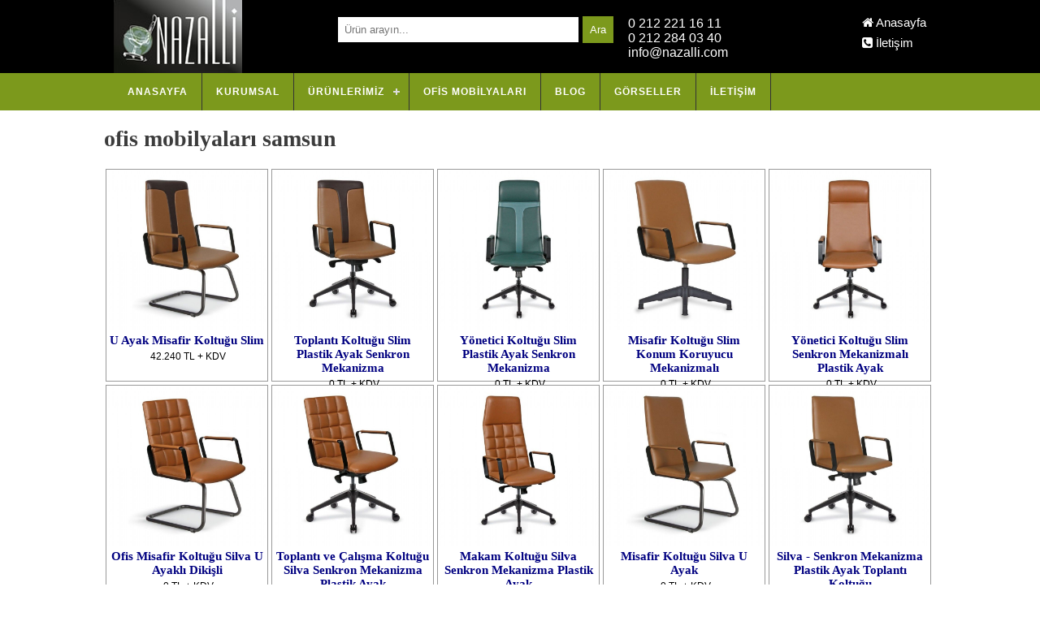

--- FILE ---
content_type: text/html
request_url: https://www.ofiskoltuklari.gen.tr/ara/ofis-mobilyalari-samsun.html
body_size: 65363
content:

<!DOCTYPE html PUBLIC "-//W3C//DTD XHTML 1.0 Transitional//EN" "http://www.w3.org/TR/xhtml1/DTD/xhtml1-transitional.dtd">
<html xmlns="http://www.w3.org/1999/xhtml">
<head>
<meta http-equiv="Content-Type" content="text/html; charset=iso-8859-9" />
<title>ofis mobilyaları samsun</title>
<meta name="keywords" content="ofis mobilyaları samsun, " />
<meta name="description" content="" />
<meta name="author" content="www.ofiskoltuklari.gen.tr" />
<meta name="resource-type" content="document" />
<meta name="rating" content="general" />
<meta name="distribution" content="global" />
<meta name="copyright" content="ofis koltukları" />
<meta name="googlebot" content="all, index, follow, archive" />
<meta name="robots" content="all, index, follow, archive" />
<meta http-equiv="content-language" content="tr" />
<meta http-equiv="cache-control" content="no-cache" />
<meta name='yandex-verification' content='42a2872bfaee2a46' />
<link rel="canonical" href="https://www.ofiskoltuklari.gen.tr/ara/ofis-mobilyalari-samsun.html" />
<link rel="shortcut icon" href="/favicon.ico" />


 <meta name="viewport" content="width=device-width, initial-scale=1.0, maximum-scale=1.0, user-scalable=no" />
 <script src="https://ajax.googleapis.com/ajax/libs/jquery/1.11.2/jquery.min.js"></script>
 <link rel="stylesheet" href="/mobile/font-awesome-4.3.0/css/font-awesome.min.css">


<!--Stil Dosyası Başlangıç-->
<link href="/css/style.css" rel="stylesheet" type="text/css" />
<!--Stil Dosyası Bitiş-->


</head>
<body>

<link rel="stylesheet" href="//netdna.bootstrapcdn.com/font-awesome/4.0.3/css/font-awesome.min.css" />

<style>
@import url(https://fonts.googleapis.com/css?family=PT+Sans+Narrow:400,500,600,700&subset=latin,cyrillic,latin-ext);
.ustmenulink { list-style:none; margin:0px; padding:0px}
.ustmenulink li {float:left}
.ustmenulink li a{font-family: 'PT Sans Narrow', sans-serif;color:#FFF; display:block; padding:9px ; padding-left:4px; padding-right:5px ; font-size:14px;}
.ustmenulink li a:hover{background:#000  }
.ustmenuzemin {background:#7C991C;}
.ustlogo {background:#000;}
.sayfaboyut {width:1000px; margin:auto}
.urunarayin {padding:8px; width:280px; border: solid 1px #000}
.gonderbtn {padding:8px;  border: solid 1px #7C991C; background:#7C991C; color:#FFF}
.ustsabitlinkler {line-height:25px}
.ustsabitlinkler a {color:#FFF; font-size:15px;}
.ustsabitlinkler a:hover {color:#7C991C;  }
</style>


<div class="ustlogo">
	<div class="sayfaboyut">

	<div style="float:left;width:275px">
	<a href="/" title="Ofis Koltukları"><img src="/duzenleme/logo.jpg" alt="Ofis Koltukları"></a>
	</div>

		<div style="float:left;width:358px; padding-top:20px">

<form action="/arama/" method="post">
<input type="text" name="aranan" placeholder="Ürün arayın..." value="" class="urunarayin">
<input type="submit" name="btn" value="Ara" class="gonderbtn">
</form>
	</div>





	<div style="float:left;  color:#FFF; padding-top:20px">
	0 212 221 16 11<br/>
	0 212 284 03 40<br/>
<a href="mailto:info@nazalli.com" style="color:#FFF">info@nazalli.com</a> <br/>
	</div>

	<div style="float:right;  color:#FFF; padding-top:15px">
	<div class="ustsabitlinkler">
	<a href="/"><i class="fa fa-home"></i> Anasayfa</a><br/>
	<a href="/iletisim/" class="ustsabitlinkler"><i class="fa fa-phone-square"></i> İletişim</a><br/>

	</div>
	</div>

	<div style="clear:both"></div>
	</div>
</div>




<div class="ustmenuzemin">
	<div class="sayfaboyut">
	<script>
	(function($) {

  $.fn.menumaker = function(options) {

      var cssmenu = $(this), settings = $.extend({
        title: "Menu",
        format: "dropdown",
        sticky: false
      }, options);

      return this.each(function() {
        cssmenu.prepend('<div id="menu-button">' + settings.title + '</div>');
        $(this).find("#menu-button").on('click', function(){
          $(this).toggleClass('menu-opened');
          var mainmenu = $(this).next('ul');
          if (mainmenu.hasClass('open')) {
            mainmenu.hide().removeClass('open');
          }
          else {
            mainmenu.show().addClass('open');
            if (settings.format === "dropdown") {
              mainmenu.find('ul').show();
            }
          }
        });

        cssmenu.find('li ul').parent().addClass('has-sub');

        multiTg = function() {
          cssmenu.find(".has-sub").prepend('<span class="submenu-button"></span>');
          cssmenu.find('.submenu-button').on('click', function() {
            $(this).toggleClass('submenu-opened');
            if ($(this).siblings('ul').hasClass('open')) {
              $(this).siblings('ul').removeClass('open').hide();
            }
            else {
              $(this).siblings('ul').addClass('open').show();
            }
          });
        };

        if (settings.format === 'multitoggle') multiTg();
        else cssmenu.addClass('dropdown');

        if (settings.sticky === true) cssmenu.css('position', 'fixed');

        resizeFix = function() {
          if ($( window ).width() > 768) {
            cssmenu.find('ul').show();
          }

          if ($(window).width() <= 768) {
            cssmenu.find('ul').hide().removeClass('open');
          }
        };
        resizeFix();
        return $(window).on('resize', resizeFix);

      });
  };
})(jQuery);

(function($){
$(document).ready(function(){

$("#cssmenu").menumaker({
   title: "Menu",
   format: "multitoggle"
});

});
})(jQuery);

</script>
	<style>
 #cssmenu {z-index:9999999}
#cssmenu,
#cssmenu ul,
#cssmenu ul li,
#cssmenu ul li a,
#cssmenu #menu-button {
  margin: 0;
  padding: 0;
  border: 0;
  list-style: none;
  line-height: 1;
  display: block;
  position: relative;
  -webkit-box-sizing: border-box;
  -moz-box-sizing: border-box;
  box-sizing: border-box;
}
#cssmenu:after,
#cssmenu > ul:after {
  content: ".";
  display: block;
  clear: both;
  visibility: hidden;
  line-height: 0;
  height: 0;
}
#cssmenu #menu-button {
  display: none;
}
#cssmenu {
  font-family: Montserrat, sans-serif;

}
#cssmenu > ul > li {
  float: left;
}
#cssmenu.align-center > ul {
  font-size: 0;
  text-align: center;
}
#cssmenu.align-center > ul > li {
  display: inline-block;
  float: none;
}
#cssmenu.align-center ul ul {
  text-align: left;
}
#cssmenu.align-right > ul > li {
  float: right;
}
#cssmenu > ul > li > a {
  padding: 17px;

  font-size: 12px;
  letter-spacing: 1px;
  text-decoration: none;
  color: #FFF;
  font-weight: 700;
  text-transform: uppercase;
  border-right: #333 solid 1px;
}
#cssmenu > ul > li:hover > a {
  color: #FFCC00;
}
#cssmenu > ul > li.has-sub > a {
  padding-right: 30px;
}
#cssmenu > ul > li.has-sub > a:after {
  position: absolute;
  top: 22px;
  right: 11px;
  width: 8px;
  height: 2px;
  display: block;
  background: #dddddd;
  content: '';
}
#cssmenu > ul > li.has-sub > a:before {
  position: absolute;
  top: 19px;
  right: 14px;
  display: block;
  width: 2px;
  height: 8px;
  background: #dddddd;
  content: '';
  -webkit-transition: all .25s ease;
  -moz-transition: all .25s ease;
  -ms-transition: all .25s ease;
  -o-transition: all .25s ease;
  transition: all .25s ease;
}
#cssmenu > ul > li.has-sub:hover > a:before {
  top: 23px;
  height: 0;
}
#cssmenu ul ul {
  position: absolute;
  left: -9999px;
}
#cssmenu.align-right ul ul {
  text-align: right;
}
#cssmenu ul ul li {
  height: 0;
  -webkit-transition: all .25s ease;
  -moz-transition: all .25s ease;
  -ms-transition: all .25s ease;
  -o-transition: all .25s ease;
  transition: all .25s ease;
}
#cssmenu li:hover > ul {
  left: auto;
}
#cssmenu.align-right li:hover > ul {
  left: auto;
  right: 0;
}
#cssmenu li:hover > ul > li {
  height: 35px;
}
#cssmenu ul ul ul {
  margin-left: 100%;
  top: 0;
}
#cssmenu.align-right ul ul ul {
  margin-left: 0;
  margin-right: 100%;
}
#cssmenu ul ul li a {
  border-bottom: 1px solid rgba(150, 150, 150, 0.15);
  padding: 11px 15px;
  width: 170px;
  font-size: 12px;
  text-decoration: none;
  color: #dddddd;
  font-weight: 400;
  background: #333333;
}
#cssmenu ul ul li:last-child > a,
#cssmenu ul ul li.last-item > a {
  border-bottom: 0;
}
#cssmenu ul ul li:hover > a,
#cssmenu ul ul li a:hover {
  color: #ffffff;
}
#cssmenu ul ul li.has-sub > a:after {
  position: absolute;
  top: 16px;
  right: 11px;
  width: 8px;
  height: 2px;
  display: block;
  background: #dddddd;
  content: '';
}
#cssmenu.align-right ul ul li.has-sub > a:after {
  right: auto;
  left: 11px;
}
#cssmenu ul ul li.has-sub > a:before {
  position: absolute;
  top: 13px;
  right: 14px;
  display: block;
  width: 2px;
  height: 8px;
  background: #dddddd;
  content: '';
  -webkit-transition: all .25s ease;
  -moz-transition: all .25s ease;
  -ms-transition: all .25s ease;
  -o-transition: all .25s ease;
  transition: all .25s ease;
}
#cssmenu.align-right ul ul li.has-sub > a:before {
  right: auto;
  left: 14px;
}
#cssmenu ul ul > li.has-sub:hover > a:before {
  top: 17px;
  height: 0;
}
@media all and (max-width: 768px), only screen and (-webkit-min-device-pixel-ratio: 2) and (max-width: 1024px), only screen and (min--moz-device-pixel-ratio: 2) and (max-width: 1024px), only screen and (-o-min-device-pixel-ratio: 2/1) and (max-width: 1024px), only screen and (min-device-pixel-ratio: 2) and (max-width: 1024px), only screen and (min-resolution: 192dpi) and (max-width: 1024px), only screen and (min-resolution: 2dppx) and (max-width: 1024px) {
  #cssmenu {
    width: 100%;
  }
  #cssmenu ul {
    width: 100%;
    display: none;
  }
  #cssmenu.align-center > ul {
    text-align: left;
  }
  #cssmenu ul li {
    width: 100%;
    border-top: 1px solid rgba(120, 120, 120, 0.2);
  }
  #cssmenu ul ul li,
  #cssmenu li:hover > ul > li {
    height: auto;
  }
  #cssmenu ul li a,
  #cssmenu ul ul li a {
    width: 100%;
    border-bottom: 0;
  }
  #cssmenu > ul > li {
    float: none;
  }
  #cssmenu ul ul li a {
    padding-left: 25px;
  }
  #cssmenu ul ul ul li a {
    padding-left: 35px;
  }
  #cssmenu ul ul li a {
    color: #dddddd;
    background: none;
  }
  #cssmenu ul ul li:hover > a,
  #cssmenu ul ul li.active > a {
    color: #ffffff;
  }
  #cssmenu ul ul,
  #cssmenu ul ul ul,
  #cssmenu.align-right ul ul {
    position: relative;
    left: 0;
    width: 100%;
    margin: 0;
    text-align: left;
  }
  #cssmenu > ul > li.has-sub > a:after,
  #cssmenu > ul > li.has-sub > a:before,
  #cssmenu ul ul > li.has-sub > a:after,
  #cssmenu ul ul > li.has-sub > a:before {
    display: none;
  }
  #cssmenu #menu-button {
    display: block;
    padding: 17px;
    color: #dddddd;
    cursor: pointer;
    font-size: 12px;
    text-transform: uppercase;
    font-weight: 700;
  }
  #cssmenu #menu-button:after {
    position: absolute;
    top: 22px;
    right: 17px;
    display: block;
    height: 4px;
    width: 20px;
    border-top: 2px solid #dddddd;
    border-bottom: 2px solid #dddddd;
    content: '';
  }
  #cssmenu #menu-button:before {
    position: absolute;
    top: 16px;
    right: 17px;
    display: block;
    height: 2px;
    width: 20px;
    background: #dddddd;
    content: '';
  }
  #cssmenu #menu-button.menu-opened:after {
    top: 23px;
    border: 0;
    height: 2px;
    width: 15px;
    background: #ffffff;
    -webkit-transform: rotate(45deg);
    -moz-transform: rotate(45deg);
    -ms-transform: rotate(45deg);
    -o-transform: rotate(45deg);
    transform: rotate(45deg);
  }
  #cssmenu #menu-button.menu-opened:before {
    top: 23px;
    background: #ffffff;
    width: 15px;
    -webkit-transform: rotate(-45deg);
    -moz-transform: rotate(-45deg);
    -ms-transform: rotate(-45deg);
    -o-transform: rotate(-45deg);
    transform: rotate(-45deg);
  }
  #cssmenu .submenu-button {
    position: absolute;
    z-index: 99;
    right: 0;
    top: 0;
    display: block;
    border-left: 1px solid rgba(120, 120, 120, 0.2);
    height: 46px;
    width: 46px;
    cursor: pointer;
  }
  #cssmenu .submenu-button.submenu-opened {
    background: #262626;
  }
  #cssmenu ul ul .submenu-button {
    height: 34px;
    width: 34px;
  }
  #cssmenu .submenu-button:after {
    position: absolute;
    top: 22px;
    right: 19px;
    width: 8px;
    height: 2px;
    display: block;

    content: '';
  }
  #cssmenu ul ul .submenu-button:after {
    top: 15px;
    right: 13px;
  }
  #cssmenu .submenu-button.submenu-opened:after {
    background: #ffffff;
  }
  #cssmenu .submenu-button:before {
    position: absolute;
    top: 19px;
    right: 22px;
    display: block;
    width: 2px;
    height: 8px;
    background: #dddddd;
    content: '';
  }
  #cssmenu ul ul .submenu-button:before {
    top: 12px;
    right: 16px;
  }
  #cssmenu .submenu-button.submenu-opened:before {
    display: none;
  }
}

</style>


	<div id='cssmenu'>
<ul>
   <li class="active"><a href="/">Anasayfa</a></li>
    <li><a href="/kurumsal/">Kurumsal</a></li>


   <li><a href="#">Ürünlerimiz</a>
      <ul>




         <li><a href="/fileli-koltuk/" title="Fileli Koltuk">Fileli Koltuk</a></li>


         <li><a href="/toplanti-koltuklari/" title="Toplantı Koltukları">Toplantı Koltukları</a></li>


         <li><a href="/bekleme-koltuklari/" title="Bekleme Koltukları">Bekleme Koltukları</a></li>


         <li><a href="/ofis-kanepeleri/" title="Ofis Kanepeleri">Ofis Kanepeleri</a></li>


         <li><a href="/yonetici-koltuklari/" title="Yönetici Koltukları">Yönetici Koltukları</a></li>


         <li><a href="/calisma-koltuklari/" title="Çalışma Koltukları">Çalışma Koltukları</a></li>


         <li><a href="/misafir-koltuklari/" title="Misafir Koltukları">Misafir Koltukları</a></li>


         <li><a href="/konferans-koltuklari/" title="Konferans Koltukları">Konferans Koltukları</a></li>


         <li><a href="/metal-sandalyeler/" title="Metal Sandalyeler">Metal Sandalyeler</a></li>


         <li><a href="/ahsap-sandalyeler/" title="Ahşap Sandalyeler">Ahşap Sandalyeler</a></li>


         <li><a href="/poliuretan-sandalyeler/" title="Poliüretan Sandalyeler">Poliüretan Sandalyeler</a></li>


         <li><a href="/bar-tabureleri/" title="Bar Tabureleri">Bar Tabureleri</a></li>


         <li><a href="/sehpalar/" title="Sehpalar">Sehpalar</a></li>


         <li><a href="/sezlonglar/" title="Şezlonglar">Şezlonglar</a></li>


         <li><a href="/oyuncu-koltuklari/" title="Oyuncu Koltukları">Oyuncu Koltukları</a></li>



      </ul>
   </li>
	     <li><a href="/ofismobilyasi.html">OFİS MOBİLYALARI</a></li>
    <li><a href="/bloglar.html">Blog</a></li>
    <li><a href="/tumurunler.html">Görseller</a></li>

   <li><a href="/iletisim/">İletişim</a></li>
</ul>
</div>





















	<div style="clear:both"></div>
	</div>
</div>

<div class="genel">
 
  <div class="orta">
  	 <div class="index-icerik">
      
	  
	  <h1 class="baslik-h1" title="ofis mobilyaları samsun">ofis mobilyaları samsun</h1>
	  
	  
	  <div></div>
	  
	  
	 
	 
	 
	    
   <style>
   .btndevami{   float:left; width:195px; margin:2px; border:solid 1px #999; height:260px; background:#333; color:#FFF;text-align:center;display:block   }
   .btndevami:hover{ background:#7C991C}
   
   .urunlisteurl span{font-size:15px; color:navy;text-decoration:none;; font-weight:bold; display:block; padding:4px; text-align:center}
   .listelebtn {background:#333; text-align:center; display:block; padding:8px; border:#333 solid 1px; margin-top:4px; margin-bottom:4px; color:#FFF; font-weight:bold}
   .listelebtn:hover {background:#FFF; text-align:center; display:block; padding:8px; border:#333 solid 1px; margin-top:4px; margin-bottom:4px; color:#333; font-weight:bold}
   </style>
   
   
 

		 

<div style="float:left; width:198px; margin:2px; border:solid 1px #999; height:260px">

<a href="/misafir-koltuklari/bekleme-koltugu-slm13/" title="">
<img  itemprop="image" src="/images/urunler/misafir/slm13.jpg" alt=""  title="" width="198" height="198"  />
</a>

<a href="/misafir-koltuklari/bekleme-koltugu-slm13/" class="urunlisteurl" title=""  itemprop="url"   >
<span itemprop="name" style="">U Ayak Misafir Koltuğu Slim</span></a>


<div align="center" style="font-size:12px">
&nbsp;42.240 TL + KDV 
</div>



</div> 		 
		 
		 
		 
		 


		 

<div style="float:left; width:198px; margin:2px; border:solid 1px #999; height:260px">

<a href="/toplanti-koltugu/slm11/" title="">
<img  itemprop="image" src="/images/urunler/slim/slm11.jpg" alt=""  title="" width="198" height="198"  />
</a>

<a href="/toplanti-koltugu/slm11/" class="urunlisteurl" title=""  itemprop="url"   >
<span itemprop="name" style="">Toplantı Koltuğu Slim Plastik Ayak Senkron Mekanizma</span></a>


<div align="center" style="font-size:12px">
&nbsp;0 TL + KDV 
</div>



</div> 		 
		 
		 
		 
		 


		 

<div style="float:left; width:198px; margin:2px; border:solid 1px #999; height:260px">

<a href="/yonetici-koltuklari/slm10/" title="">
<img  itemprop="image" src="/images/urunler/slim/slm10.jpg" alt=""  title="" width="198" height="198"  />
</a>

<a href="/yonetici-koltuklari/slm10/" class="urunlisteurl" title=""  itemprop="url"   >
<span itemprop="name" style="">Yönetici Koltuğu Slim Plastik Ayak Senkron Mekanizma</span></a>


<div align="center" style="font-size:12px">
&nbsp;0 TL + KDV 
</div>



</div> 		 
		 
		 
		 
		 


		 

<div style="float:left; width:198px; margin:2px; border:solid 1px #999; height:260px">

<a href="/misafir-koltuklari/bekleme-koltugu-slm03/" title="">
<img  itemprop="image" src="/images/urunler/misafir/slm03.jpg" alt=""  title="" width="198" height="198"  />
</a>

<a href="/misafir-koltuklari/bekleme-koltugu-slm03/" class="urunlisteurl" title=""  itemprop="url"   >
<span itemprop="name" style="">Misafir Koltuğu Slim Konum Koruyucu Mekanizmalı</span></a>


<div align="center" style="font-size:12px">
&nbsp;0 TL + KDV 
</div>



</div> 		 
		 
		 
		 
		 


		 

<div style="float:left; width:198px; margin:2px; border:solid 1px #999; height:260px">

<a href="/yonetici-koltuklari/slm01/" title="">
<img  itemprop="image" src="/images/urunler/slim/slm01.jpg" alt=""  title="" width="198" height="198"  />
</a>

<a href="/yonetici-koltuklari/slm01/" class="urunlisteurl" title=""  itemprop="url"   >
<span itemprop="name" style="">Yönetici Koltuğu Slim Senkron Mekanizmalı Plastik Ayak</span></a>


<div align="center" style="font-size:12px">
&nbsp;0 TL + KDV 
</div>



</div> 		 
		 
		 
		 
		 


		 

<div style="float:left; width:198px; margin:2px; border:solid 1px #999; height:260px">

<a href="/misafir-koltuklari/bekleme-koltugu-slv13/" title="">
<img  itemprop="image" src="/images/urunler/misafir/slv13.jpg" alt=""  title="" width="198" height="198"  />
</a>

<a href="/misafir-koltuklari/bekleme-koltugu-slv13/" class="urunlisteurl" title=""  itemprop="url"   >
<span itemprop="name" style="">Ofis Misafir Koltuğu Silva U Ayaklı Dikişli</span></a>


<div align="center" style="font-size:12px">
&nbsp;0 TL + KDV 
</div>



</div> 		 
		 
		 
		 
		 


		 

<div style="float:left; width:198px; margin:2px; border:solid 1px #999; height:260px">

<a href="/toplanti-koltugu/slv11/" title="">
<img  itemprop="image" src="/images/urunler/silva/slv11.jpg" alt=""  title="" width="198" height="198"  />
</a>

<a href="/toplanti-koltugu/slv11/" class="urunlisteurl" title=""  itemprop="url"   >
<span itemprop="name" style="">Toplantı ve Çalışma Koltuğu Silva Senkron Mekanizma Plastik Ayak</span></a>


<div align="center" style="font-size:12px">
&nbsp;0 TL + KDV 
</div>



</div> 		 
		 
		 
		 
		 


		 

<div style="float:left; width:198px; margin:2px; border:solid 1px #999; height:260px">

<a href="/yonetici-koltuklari/slv10/" title="">
<img  itemprop="image" src="/images/urunler/silva/slv10.jpg" alt=""  title="" width="198" height="198"  />
</a>

<a href="/yonetici-koltuklari/slv10/" class="urunlisteurl" title=""  itemprop="url"   >
<span itemprop="name" style="">Makam Koltuğu Silva Senkron Mekanizma Plastik Ayak</span></a>


<div align="center" style="font-size:12px">
&nbsp;0 TL + KDV 
</div>



</div> 		 
		 
		 
		 
		 


		 

<div style="float:left; width:198px; margin:2px; border:solid 1px #999; height:260px">

<a href="/misafir-koltuklari/bekleme-koltugu-slv04/" title="">
<img  itemprop="image" src="/images/urunler/misafir/slv04.jpg" alt=""  title="" width="198" height="198"  />
</a>

<a href="/misafir-koltuklari/bekleme-koltugu-slv04/" class="urunlisteurl" title=""  itemprop="url"   >
<span itemprop="name" style="">Misafir Koltuğu Silva U Ayak</span></a>


<div align="center" style="font-size:12px">
&nbsp;0 TL + KDV 
</div>



</div> 		 
		 
		 
		 
		 


		 

<div style="float:left; width:198px; margin:2px; border:solid 1px #999; height:260px">

<a href="/toplanti-koltugu/slv02/" title="">
<img  itemprop="image" src="/images/urunler/silva/slv02.jpg" alt=""  title="" width="198" height="198"  />
</a>

<a href="/toplanti-koltugu/slv02/" class="urunlisteurl" title=""  itemprop="url"   >
<span itemprop="name" style="">Silva - Senkron Mekanizma Plastik Ayak Toplantı Koltuğu</span></a>


<div align="center" style="font-size:12px">
&nbsp;0 TL + KDV 
</div>



</div> 		 
		 
		 
		 
		 


		 

<div style="float:left; width:198px; margin:2px; border:solid 1px #999; height:260px">

<a href="/yonetici-koltuklari/slv01/" title="">
<img  itemprop="image" src="/images/urunler/silva/slv01.jpg" alt=""  title="" width="198" height="198"  />
</a>

<a href="/yonetici-koltuklari/slv01/" class="urunlisteurl" title=""  itemprop="url"   >
<span itemprop="name" style="">Silva - Senkron Mekanizma Plastik Ayak Yönetici Koltuğu</span></a>


<div align="center" style="font-size:12px">
&nbsp;0 TL + KDV 
</div>



</div> 		 
		 
		 
		 
		 


		 

<div style="float:left; width:198px; margin:2px; border:solid 1px #999; height:260px">

<a href="/fileli-koltuk/mrv31/" title="">
<img  itemprop="image" src="/images/urunler/fileli/mrv31.jpg" alt=""  title="" width="198" height="198"  />
</a>

<a href="/fileli-koltuk/mrv31/" class="urunlisteurl" title=""  itemprop="url"   >
<span itemprop="name" style="">Marvin - Cappuccino Alüminyum Ayak Fileli Toplantı Koltuğu</span></a>


<div align="center" style="font-size:12px">
&nbsp;0 TL + KDV 
</div>



</div> 		 
		 
		 
		 
		 


		 

<div style="float:left; width:198px; margin:2px; border:solid 1px #999; height:260px">

<a href="/fileli-koltuk/mrv21/" title="">
<img  itemprop="image" src="/images/urunler/fileli/mrv21.jpg" alt=""  title="" width="198" height="198"  />
</a>

<a href="/fileli-koltuk/mrv21/" class="urunlisteurl" title=""  itemprop="url"   >
<span itemprop="name" style="">Marvin - Cappuccino Renk Fileli Toplantı Koltuğu</span></a>


<div align="center" style="font-size:12px">
&nbsp;0 TL + KDV 
</div>



</div> 		 
		 
		 
		 
		 


		 

<div style="float:left; width:198px; margin:2px; border:solid 1px #999; height:260px">

<a href="/fileli-koltuk/mrv30/" title="">
<img  itemprop="image" src="/images/urunler/fileli/mrv30.jpg" alt=""  title="" width="198" height="198"  />
</a>

<a href="/fileli-koltuk/mrv30/" class="urunlisteurl" title=""  itemprop="url"   >
<span itemprop="name" style="">Marvin - Alüminyum Ayak Ayarlı Kol Fileli Yönetici Koltuğu </span></a>


<div align="center" style="font-size:12px">
&nbsp;0 TL + KDV 
</div>



</div> 		 
		 
		 
		 
		 


		 

<div style="float:left; width:198px; margin:2px; border:solid 1px #999; height:260px">

<a href="/fileli-koltuk/mrv20/" title="">
<img  itemprop="image" src="/images/urunler/fileli/mrv20.jpg" alt=""  title="" width="198" height="198"  />
</a>

<a href="/fileli-koltuk/mrv20/" class="urunlisteurl" title=""  itemprop="url"   >
<span itemprop="name" style="">Marvin - Multitilt Mekanizmalı Ayarlı Kol Fileli Yönetici Koltuğu</span></a>


<div align="center" style="font-size:12px">
&nbsp;0 TL + KDV 
</div>



</div> 		 
		 
		 
		 
		 


		 

<div style="float:left; width:198px; margin:2px; border:solid 1px #999; height:260px">

<a href="/fileli-koltuk/mrv11/" title="">
<img  itemprop="image" src="/images/urunler/fileli/mrv11.jpg" alt=""  title="" width="198" height="198"  />
</a>

<a href="/fileli-koltuk/mrv11/" class="urunlisteurl" title=""  itemprop="url"   >
<span itemprop="name" style="">Marvin - Multitilt Mekanizmalı Fileli Toplantı Koltuğu</span></a>


<div align="center" style="font-size:12px">
&nbsp;0 TL + KDV 
</div>



</div> 		 
		 
		 
		 
		 


		 

<div style="float:left; width:198px; margin:2px; border:solid 1px #999; height:260px">

<a href="/fileli-koltuk/mrv10/" title="">
<img  itemprop="image" src="/images/urunler/fileli/mrv10.jpg" alt=""  title="" width="198" height="198"  />
</a>

<a href="/fileli-koltuk/mrv10/" class="urunlisteurl" title=""  itemprop="url"   >
<span itemprop="name" style="">Marvin - Multitilt Mekanizmalı Fileli Yönetici Koltuğu</span></a>


<div align="center" style="font-size:12px">
&nbsp;0 TL + KDV 
</div>



</div> 		 
		 
		 
		 
		 


		 

<div style="float:left; width:198px; margin:2px; border:solid 1px #999; height:260px">

<a href="/misafir-koltuklari/bekleme-koltugu-mbl63/" title="">
<img  itemprop="image" src="/images/urunler/misafir/mbl63.jpg" alt=""  title="" width="198" height="198"  />
</a>

<a href="/misafir-koltuklari/bekleme-koltugu-mbl63/" class="urunlisteurl" title=""  itemprop="url"   >
<span itemprop="name" style="">Misafir Koltuğu Mabel Gri Plastik Gövde U Ayak Sabit Kol</span></a>


<div align="center" style="font-size:12px">
&nbsp;0 TL + KDV 
</div>



</div> 		 
		 
		 
		 
		 


		 

<div style="float:left; width:198px; margin:2px; border:solid 1px #999; height:260px">

<a href="/fileli-koltuk/mbl61/" title="">
<img  itemprop="image" src="/images/urunler/fileli/mabel61.jpg" alt=""  title="" width="198" height="198"  />
</a>

<a href="/fileli-koltuk/mbl61/" class="urunlisteurl" title=""  itemprop="url"   >
<span itemprop="name" style="">Toplantı Koltuğu Mabel Gri Plastik Ayak Sabit Kol</span></a>


<div align="center" style="font-size:12px">
&nbsp;0 TL + KDV 
</div>



</div> 		 
		 
		 
		 
		 


		 

<div style="float:left; width:198px; margin:2px; border:solid 1px #999; height:260px">

<a href="/fileli-koltuk/mbl60/" title="">
<img  itemprop="image" src="/images/urunler/fileli/mabel60.jpg" alt=""  title="" width="198" height="198"  />
</a>

<a href="/fileli-koltuk/mbl60/" class="urunlisteurl" title=""  itemprop="url"   >
<span itemprop="name" style="">Yönetici Koltuğu Mabel Gri Plastik Ayak Sabit Kol</span></a>


<div align="center" style="font-size:12px">
&nbsp;0 TL + KDV 
</div>



</div> 		 
		 
		 
		 
		 


		 

<div style="float:left; width:198px; margin:2px; border:solid 1px #999; height:260px">

<a href="/fileli-koltuk/mbl41/" title="">
<img  itemprop="image" src="/images/urunler/fileli/mabel41.jpg" alt=""  title="" width="198" height="198"  />
</a>

<a href="/fileli-koltuk/mbl41/" class="urunlisteurl" title=""  itemprop="url"   >
<span itemprop="name" style="">Toplantı Koltuğu Mabel Gri Plastik Ayak Ayarlı Kol</span></a>


<div align="center" style="font-size:12px">
&nbsp;0 TL + KDV 
</div>



</div> 		 
		 
		 
		 
		 


		 

<div style="float:left; width:198px; margin:2px; border:solid 1px #999; height:260px">

<a href="/fileli-koltuk/mbl40/" title="">
<img  itemprop="image" src="/images/urunler/fileli/mabel40.jpg" alt=""  title="" width="198" height="198"  />
</a>

<a href="/fileli-koltuk/mbl40/" class="urunlisteurl" title=""  itemprop="url"   >
<span itemprop="name" style="">Yönetici Koltuğu Mabel Gri Plastik Ayak Ayarlı Kol</span></a>


<div align="center" style="font-size:12px">
&nbsp;0 TL + KDV 
</div>



</div> 		 
		 
		 
		 
		 


		 

<div style="float:left; width:198px; margin:2px; border:solid 1px #999; height:260px">

<a href="/fileli-koltuk/mbl110/" title="">
<img  itemprop="image" src="/images/urunler/fileli/mabel110.jpg" alt=""  title="" width="198" height="198"  />
</a>

<a href="/fileli-koltuk/mbl110/" class="urunlisteurl" title=""  itemprop="url"   >
<span itemprop="name" style="">Yönetici Koltuğu Mabel Alüminyum Ayak Multitilt Mekanizma</span></a>


<div align="center" style="font-size:12px">
&nbsp;0 TL + KDV 
</div>



</div> 		 
		 
		 
		 
		 


		 

<div style="float:left; width:198px; margin:2px; border:solid 1px #999; height:260px">

<a href="/misafir-koltuklari/bekleme-koltugu-mbl103/" title="">
<img  itemprop="image" src="/images/urunler/misafir/mbl103.jpg" alt=""  title="" width="198" height="198"  />
</a>

<a href="/misafir-koltuklari/bekleme-koltugu-mbl103/" class="urunlisteurl" title=""  itemprop="url"   >
<span itemprop="name" style="">Misafir Koltuğu Mabel U Ayaklı</span></a>


<div align="center" style="font-size:12px">
&nbsp;0 TL + KDV 
</div>



</div> 		 
		 
		 
		 
		 


		 

<div style="float:left; width:198px; margin:2px; border:solid 1px #999; height:260px">

<a href="/fileli-koltuk/mbl101/" title="">
<img  itemprop="image" src="/images/urunler/fileli/mabel101.jpg" alt=""  title="" width="198" height="198"  />
</a>

<a href="/fileli-koltuk/mbl101/" class="urunlisteurl" title=""  itemprop="url"   >
<span itemprop="name" style="">Toplantı Koltuğu Mabel Plastik Ayak Multitilt Mekanizma</span></a>


<div align="center" style="font-size:12px">
&nbsp;0 TL + KDV 
</div>



</div> 		 
		 
		 
		 
		 


		 

<div style="float:left; width:198px; margin:2px; border:solid 1px #999; height:260px">

<a href="/fileli-koltuk/mbl100/" title="">
<img  itemprop="image" src="/images/urunler/fileli/mabel100.jpg" alt=""  title="" width="198" height="198"  />
</a>

<a href="/fileli-koltuk/mbl100/" class="urunlisteurl" title=""  itemprop="url"   >
<span itemprop="name" style="">Yönetici Koltuğu Mabel Sabit Kol Plastik Ayak Multitilt Mekanizma</span></a>


<div align="center" style="font-size:12px">
&nbsp;0 TL + KDV 
</div>



</div> 		 
		 
		 
		 
		 


		 

<div style="float:left; width:198px; margin:2px; border:solid 1px #999; height:260px">

<a href="/fileli-koltuk/mbl91/" title="">
<img  itemprop="image" src="/images/urunler/fileli/mabel91.jpg" alt=""  title="" width="198" height="198"  />
</a>

<a href="/fileli-koltuk/mbl91/" class="urunlisteurl" title=""  itemprop="url"   >
<span itemprop="name" style="">Toplantı Koltuğu Mabel Ayarlı Kol Alüminyum Ayak Multitilt Mekanizma</span></a>


<div align="center" style="font-size:12px">
&nbsp;0 TL + KDV 
</div>



</div> 		 
		 
		 
		 
		 


		 

<div style="float:left; width:198px; margin:2px; border:solid 1px #999; height:260px">

<a href="/fileli-koltuk/mbl90/" title="">
<img  itemprop="image" src="/images/urunler/fileli/mabel90.jpg" alt=""  title="" width="198" height="198"  />
</a>

<a href="/fileli-koltuk/mbl90/" class="urunlisteurl" title=""  itemprop="url"   >
<span itemprop="name" style="">Yönetici Koltuğu Mabel Ayarlı Kol Alüminyum Ayak Multitilt Mekanizma</span></a>


<div align="center" style="font-size:12px">
&nbsp;0 TL + KDV 
</div>



</div> 		 
		 
		 
		 
		 


		 

<div style="float:left; width:198px; margin:2px; border:solid 1px #999; height:260px">

<a href="/fileli-koltuk/mbl81/" title="">
<img  itemprop="image" src="/images/urunler/fileli/mabel81.jpg" alt=""  title="" width="198" height="198"  />
</a>

<a href="/fileli-koltuk/mbl81/" class="urunlisteurl" title=""  itemprop="url"   >
<span itemprop="name" style="">Toplantı Koltuğu Mabel Ayarlı Kol Plastik Ayak Multitilt Mekanizma</span></a>


<div align="center" style="font-size:12px">
&nbsp;0 TL + KDV 
</div>



</div> 		 
		 
		 
		 
		 


		 

<div style="float:left; width:198px; margin:2px; border:solid 1px #999; height:260px">

<a href="/fileli-koltuk/yonetici-koltugu-mabel80/" title="">
<img  itemprop="image" src="/images/urunler/fileli/mabel80.jpg" alt=""  title="" width="198" height="198"  />
</a>

<a href="/fileli-koltuk/yonetici-koltugu-mabel80/" class="urunlisteurl" title=""  itemprop="url"   >
<span itemprop="name" style="">Yönetici Koltuğu Mabel Ayarlı Kol Plastik Ayak Multitilt Mekanizma</span></a>


<div align="center" style="font-size:12px">
&nbsp;0 TL + KDV 
</div>



</div> 		 
		 
		 
		 
		 


		 

<div style="float:left; width:198px; margin:2px; border:solid 1px #999; height:260px">

<a href="/bekleme-koltuklari/lego02/" title="">
<img  itemprop="image" src="/images/urunler/bekleme-koltuklari/lego02.jpg" alt=""  title="" width="198" height="198"  />
</a>

<a href="/bekleme-koltuklari/lego02/" class="urunlisteurl" title=""  itemprop="url"   >
<span itemprop="name" style="">Sehpalı Bekleme Koltuğu Lego</span></a>


<div align="center" style="font-size:12px">
&nbsp;0 TL + KDV 
</div>



</div> 		 
		 
		 
		 
		 


		 

<div style="float:left; width:198px; margin:2px; border:solid 1px #999; height:260px">

<a href="/bekleme-koltuklari/lego01/" title="">
<img  itemprop="image" src="/images/urunler/bekleme-koltuklari/lego01.jpg" alt=""  title="" width="198" height="198"  />
</a>

<a href="/bekleme-koltuklari/lego01/" class="urunlisteurl" title=""  itemprop="url"   >
<span itemprop="name" style="">Bekleme Koltuğu Lego</span></a>


<div align="center" style="font-size:12px">
&nbsp;0 TL + KDV 
</div>



</div> 		 
		 
		 
		 
		 


		 

<div style="float:left; width:198px; margin:2px; border:solid 1px #999; height:260px">

<a href="/havaalani-bekleme-koltuklari/aprt04/" title="">
<img  itemprop="image" src="/images/urunler/bekleme-koltuklari/aprt04.jpg" alt=""  title="" width="198" height="198"  />
</a>

<a href="/havaalani-bekleme-koltuklari/aprt04/" class="urunlisteurl" title=""  itemprop="url"   >
<span itemprop="name" style="">Airport Dörtlü Bekleme Koltuğu</span></a>


<div align="center" style="font-size:12px">
&nbsp;0 TL + KDV 
</div>



</div> 		 
		 
		 
		 
		 


		 

<div style="float:left; width:198px; margin:2px; border:solid 1px #999; height:260px">

<a href="/havaalani-bekleme-koltuklari/aprt03/" title="">
<img  itemprop="image" src="/images/urunler/bekleme-koltuklari/aprt03.jpg" alt=""  title="" width="198" height="198"  />
</a>

<a href="/havaalani-bekleme-koltuklari/aprt03/" class="urunlisteurl" title=""  itemprop="url"   >
<span itemprop="name" style="">Airport Üçlü Bekleme Koltuğu</span></a>


<div align="center" style="font-size:12px">
&nbsp;0 TL + KDV 
</div>



</div> 		 
		 
		 
		 
		 


		 

<div style="float:left; width:198px; margin:2px; border:solid 1px #999; height:260px">

<a href="/havaalani-bekleme-koltuklari/aprt02/" title="">
<img  itemprop="image" src="/images/urunler/bekleme-koltuklari/aprt02.jpg" alt=""  title="" width="198" height="198"  />
</a>

<a href="/havaalani-bekleme-koltuklari/aprt02/" class="urunlisteurl" title=""  itemprop="url"   >
<span itemprop="name" style="">Airport İkili Bekleme Koltuğu</span></a>


<div align="center" style="font-size:12px">
&nbsp;0 TL + KDV 
</div>



</div> 		 
		 
		 
		 
		 


		 

<div style="float:left; width:198px; margin:2px; border:solid 1px #999; height:260px">

<a href="/toplanti-koltugu/vpls11/" title="">
<img  itemprop="image" src="/images/urunler/toplanti/vpls11.jpg" alt=""  title="" width="198" height="198"  />
</a>

<a href="/toplanti-koltugu/vpls11/" class="urunlisteurl" title=""  itemprop="url"   >
<span itemprop="name" style="">Viva Plus - Toplantı Koltuğu Krom Yıldız Ayak</span></a>


<div align="center" style="font-size:12px">
&nbsp;0 TL + KDV 
</div>



</div> 		 
		 
		 
		 
		 


		 

<div style="float:left; width:198px; margin:2px; border:solid 1px #999; height:260px">

<a href="/toplanti-koltugu/vpls02/" title="">
<img  itemprop="image" src="/images/urunler/toplanti/vpls02.jpg" alt=""  title="" width="198" height="198"  />
</a>

<a href="/toplanti-koltugu/vpls02/" class="urunlisteurl" title=""  itemprop="url"   >
<span itemprop="name" style="">Viva Plus - Toplantı Koltuğu Plastik Yıldız Ayak</span></a>


<div align="center" style="font-size:12px">
&nbsp;0 TL + KDV 
</div>



</div> 		 
		 
		 
		 
		 


		 

<div style="float:left; width:198px; margin:2px; border:solid 1px #999; height:260px">

<a href="/misafir-koltuklari/bekleme-koltugu-vpls13/" title="">
<img  itemprop="image" src="/images/urunler/misafir/vpls13.jpg" alt=""  title="" width="198" height="198"  />
</a>

<a href="/misafir-koltuklari/bekleme-koltugu-vpls13/" class="urunlisteurl" title=""  itemprop="url"   >
<span itemprop="name" style="">Viva Plus - Krom U Ayaklı Bekleme ve Misafir Koltuğu</span></a>


<div align="center" style="font-size:12px">
&nbsp;0 TL + KDV 
</div>



</div> 		 
		 
		 
		 
		 


		 

<div style="float:left; width:198px; margin:2px; border:solid 1px #999; height:260px">

<a href="/misafir-koltuklari/bekleme-koltugu-vpls04/" title="">
<img  itemprop="image" src="/images/urunler/misafir/vpls04.jpg" alt=""  title="" width="198" height="198"  />
</a>

<a href="/misafir-koltuklari/bekleme-koltugu-vpls04/" class="urunlisteurl" title=""  itemprop="url"   >
<span itemprop="name" style="">Viva Plus - U Ayaklı Bekleme ve Misafir Koltuğu</span></a>


<div align="center" style="font-size:12px">
&nbsp;0 TL + KDV 
</div>



</div> 		 
		 
		 
		 
		 


		 

<div style="float:left; width:198px; margin:2px; border:solid 1px #999; height:260px">

<a href="/misafir-koltuklari/bekleme-koltugu-vpls12/" title="">
<img  itemprop="image" src="/images/urunler/misafir/vpls12.jpg" alt=""  title="" width="198" height="198"  />
</a>

<a href="/misafir-koltuklari/bekleme-koltugu-vpls12/" class="urunlisteurl" title=""  itemprop="url"   >
<span itemprop="name" style="">Viva Plus - Krom Yıldız Ayak Misafir Koltuğu</span></a>


<div align="center" style="font-size:12px">
&nbsp;0 TL + KDV 
</div>



</div> 		 
		 
		 
		 
		 


		 

<div style="float:left; width:198px; margin:2px; border:solid 1px #999; height:260px">

<a href="/misafir-koltuklari/bekleme-koltugu-vpls03/" title="">
<img  itemprop="image" src="/images/urunler/misafir/vpls03.jpg" alt=""  title="" width="198" height="198"  />
</a>

<a href="/misafir-koltuklari/bekleme-koltugu-vpls03/" class="urunlisteurl" title=""  itemprop="url"   >
<span itemprop="name" style="">Viva Plus - Konum Koruyucu Mekanizmalı Misafir Koltuğu</span></a>


<div align="center" style="font-size:12px">
&nbsp;0 TL + KDV 
</div>



</div> 		 
		 
		 
		 
		 


		 

<div style="float:left; width:198px; margin:2px; border:solid 1px #999; height:260px">

<a href="/yonetici-koltuklari/vivaplus-vpls10/" title="">
<img  itemprop="image" src="/images/urunler/yonetic/vpls10.jpg" alt=""  title="" width="198" height="198"  />
</a>

<a href="/yonetici-koltuklari/vivaplus-vpls10/" class="urunlisteurl" title=""  itemprop="url"   >
<span itemprop="name" style="">Viva Plus - Yönetici Koltuğu Krom Yıldız Ayak</span></a>


<div align="center" style="font-size:12px">
&nbsp;0 TL + KDV 
</div>



</div> 		 
		 
		 
		 
		 


		 

<div style="float:left; width:198px; margin:2px; border:solid 1px #999; height:260px">

<a href="/yonetici-koltuklari/vivaplus-vpls01/" title="">
<img  itemprop="image" src="/images/urunler/yonetic/vpls01.jpg" alt=""  title="" width="198" height="198"  />
</a>

<a href="/yonetici-koltuklari/vivaplus-vpls01/" class="urunlisteurl" title=""  itemprop="url"   >
<span itemprop="name" style="">Viva Plus - Yönetici Koltuğu</span></a>


<div align="center" style="font-size:12px">
&nbsp;0 TL + KDV 
</div>



</div> 		 
		 
		 
		 
		 


		 

<div style="float:left; width:198px; margin:2px; border:solid 1px #999; height:260px">

<a href="/fileli-toplanti-koltugu/sunset21/" title="">
<img  itemprop="image" src="/images/urunler/toplanti/sunset21.jpg" alt=""  title="" width="198" height="198"  />
</a>

<a href="/fileli-toplanti-koltugu/sunset21/" class="urunlisteurl" title=""  itemprop="url"   >
<span itemprop="name" style="">Sunset - Fileli Toplantı Koltuğu Krom Yıldız Ayaklı</span></a>


<div align="center" style="font-size:12px">
&nbsp;0 TL + KDV 
</div>



</div> 		 
		 
		 
		 
		 


		 

<div style="float:left; width:198px; margin:2px; border:solid 1px #999; height:260px">

<a href="/fileli-toplanti-koltugu/sunset31/" title="">
<img  itemprop="image" src="/images/urunler/toplanti/sunset31.jpg" alt=""  title="" width="198" height="198"  />
</a>

<a href="/fileli-toplanti-koltugu/sunset31/" class="urunlisteurl" title=""  itemprop="url"   >
<span itemprop="name" style="">Sunset - Toplantı Koltuğu Ayarlı Kol Krom Ayak</span></a>


<div align="center" style="font-size:12px">
&nbsp;0 TL + KDV 
</div>



</div> 		 
		 
		 
		 
		 


		 

<div style="float:left; width:198px; margin:2px; border:solid 1px #999; height:260px">

<a href="/fileli-toplanti-koltugu/sunset11/" title="">
<img  itemprop="image" src="/images/urunler/toplanti/sunset11.jpg" alt=""  title="" width="198" height="198"  />
</a>

<a href="/fileli-toplanti-koltugu/sunset11/" class="urunlisteurl" title=""  itemprop="url"   >
<span itemprop="name" style="">Sunset - Ayarlı Kollu Fileli Toplantı Koltuğu</span></a>


<div align="center" style="font-size:12px">
&nbsp;0 TL + KDV 
</div>



</div> 		 
		 
		 
		 
		 


		 

<div style="float:left; width:198px; margin:2px; border:solid 1px #999; height:260px">

<a href="/yonetici-koltuklari/fileli-sunset30/" title="">
<img  itemprop="image" src="/images/urunler/yonetic/sunset30.jpg" alt=""  title="" width="198" height="198"  />
</a>

<a href="/yonetici-koltuklari/fileli-sunset30/" class="urunlisteurl" title=""  itemprop="url"   >
<span itemprop="name" style="">Sunset - Ayarlı Kol Krom Ayak Yönetici Koltuğu</span></a>


<div align="center" style="font-size:12px">
&nbsp;0 TL + KDV 
</div>



</div> 		 
		 
		 
		 
		 


		 

<div style="float:left; width:198px; margin:2px; border:solid 1px #999; height:260px">

<a href="/yonetici-koltuklari/fileli-sunset20/" title="">
<img  itemprop="image" src="/images/urunler/yonetic/sunset20.jpg" alt=""  title="" width="198" height="198"  />
</a>

<a href="/yonetici-koltuklari/fileli-sunset20/" class="urunlisteurl" title=""  itemprop="url"   >
<span itemprop="name" style="">Sunset - Krom Ayak Multitilt Mekanizma Yönetici Koltuğu</span></a>


<div align="center" style="font-size:12px">
&nbsp;0 TL + KDV 
</div>



</div> 		 
		 
		 
		 
		 


		 

<div style="float:left; width:198px; margin:2px; border:solid 1px #999; height:260px">

<a href="/fileli-koltuk/yonetici-koltugu-sunset30/" title="">
<img  itemprop="image" src="/images/urunler/fileli/sunset30.jpg" alt=""  title="" width="198" height="198"  />
</a>

<a href="/fileli-koltuk/yonetici-koltugu-sunset30/" class="urunlisteurl" title=""  itemprop="url"   >
<span itemprop="name" style="">Sunset - Yönetici Koltuğu Ayarlı Kol Krom Yıldız Ayak</span></a>


<div align="center" style="font-size:12px">
&nbsp;0 TL + KDV 
</div>



</div> 		 
		 
		 
		 
		 


		 

<div style="float:left; width:198px; margin:2px; border:solid 1px #999; height:260px">

<a href="/fileli-koltuk/toplanti-koltugu-sunset21/" title="">
<img  itemprop="image" src="/images/urunler/fileli/sunset21.jpg" alt=""  title="" width="198" height="198"  />
</a>

<a href="/fileli-koltuk/toplanti-koltugu-sunset21/" class="urunlisteurl" title=""  itemprop="url"   >
<span itemprop="name" style="">Sunset - Toplantı Koltuğu Krom Yıldız Ayak</span></a>


<div align="center" style="font-size:12px">
&nbsp;0 TL + KDV 
</div>



</div> 		 
		 
		 
		 
		 


		 

<div style="float:left; width:198px; margin:2px; border:solid 1px #999; height:260px">

<a href="/fileli-koltuk/yonetici-koltugu-sunset20/" title="">
<img  itemprop="image" src="/images/urunler/fileli/sunset20.jpg" alt=""  title="" width="198" height="198"  />
</a>

<a href="/fileli-koltuk/yonetici-koltugu-sunset20/" class="urunlisteurl" title=""  itemprop="url"   >
<span itemprop="name" style="">Sunset - Fileli Yönetici Koltuğu Krom Yıldız Ayak</span></a>


<div align="center" style="font-size:12px">
&nbsp;0 TL + KDV 
</div>



</div> 		 
		 
		 
		 
		 


		 

<div style="float:left; width:198px; margin:2px; border:solid 1px #999; height:260px">

<a href="/fileli-koltuk/toplanti-koltugu-sunset31/" title="">
<img  itemprop="image" src="/images/urunler/fileli/sunset31.jpg" alt=""  title="" width="198" height="198"  />
</a>

<a href="/fileli-koltuk/toplanti-koltugu-sunset31/" class="urunlisteurl" title=""  itemprop="url"   >
<span itemprop="name" style="">Sunset - Fileli Toplantı Koltuğu Ayarlı Kol Krom Ayak</span></a>


<div align="center" style="font-size:12px">
&nbsp;0 TL + KDV 
</div>



</div> 		 
		 
		 
		 
		 


		 

<div style="float:left; width:198px; margin:2px; border:solid 1px #999; height:260px">

<a href="/fileli-koltuk/toplanti-koltugu-sunset11/" title="">
<img  itemprop="image" src="/images/urunler/fileli/sunset11.jpg" alt=""  title="" width="198" height="198"  />
</a>

<a href="/fileli-koltuk/toplanti-koltugu-sunset11/" class="urunlisteurl" title=""  itemprop="url"   >
<span itemprop="name" style="">Sunset - Fileli Toplantı Koltuğu Ayarlı Kollu</span></a>


<div align="center" style="font-size:12px">
&nbsp;0 TL + KDV 
</div>



</div> 		 
		 
		 
		 
		 


		 

<div style="float:left; width:198px; margin:2px; border:solid 1px #999; height:260px">

<a href="/misafir-koltuklari/bekleme-koltugu-sunset23/" title="">
<img  itemprop="image" src="/images/urunler/misafir/sunset23.jpg" alt=""  title="" width="198" height="198"  />
</a>

<a href="/misafir-koltuklari/bekleme-koltugu-sunset23/" class="urunlisteurl" title=""  itemprop="url"   >
<span itemprop="name" style="">Sunset - Krom U Ayak Fileli Misafir Koltuğu</span></a>


<div align="center" style="font-size:12px">
&nbsp;0 TL + KDV 
</div>



</div> 		 
		 
		 
		 
		 


		 

<div style="float:left; width:198px; margin:2px; border:solid 1px #999; height:260px">

<a href="/misafir-koltuklari/bekleme-koltugu-sunset33/" title="">
<img  itemprop="image" src="/images/urunler/misafir/sunset33.jpg" alt=""  title="" width="198" height="198"  />
</a>

<a href="/misafir-koltuklari/bekleme-koltugu-sunset33/" class="urunlisteurl" title=""  itemprop="url"   >
<span itemprop="name" style="">Sunset - Ayarlı Kol Krom U Ayak Fileli Misafir Koltuğu</span></a>


<div align="center" style="font-size:12px">
&nbsp;0 TL + KDV 
</div>



</div> 		 
		 
		 
		 
		 


		 

<div style="float:left; width:198px; margin:2px; border:solid 1px #999; height:260px">

<a href="/misafir-koltuklari/bekleme-koltugu-sunset13/" title="">
<img  itemprop="image" src="/images/urunler/misafir/sunset13.jpg" alt=""  title="" width="198" height="198"  />
</a>

<a href="/misafir-koltuklari/bekleme-koltugu-sunset13/" class="urunlisteurl" title=""  itemprop="url"   >
<span itemprop="name" style="">Sunset - Ayarlı Kol U Ayak Fileli Misafir Koltuğu</span></a>


<div align="center" style="font-size:12px">
&nbsp;0 TL + KDV 
</div>



</div> 		 
		 
		 
		 
		 


		 

<div style="float:left; width:198px; margin:2px; border:solid 1px #999; height:260px">

<a href="/misafir-koltuklari/bekleme-koltugu-sunset32/" title="">
<img  itemprop="image" src="/images/urunler/misafir/sunset32.jpg" alt=""  title="" width="198" height="198"  />
</a>

<a href="/misafir-koltuklari/bekleme-koltugu-sunset32/" class="urunlisteurl" title=""  itemprop="url"   >
<span itemprop="name" style="">Sunset - Ayarlı Kol Krom Ayak Fileli Misafir Koltuğu</span></a>


<div align="center" style="font-size:12px">
&nbsp;0 TL + KDV 
</div>



</div> 		 
		 
		 
		 
		 


		 

<div style="float:left; width:198px; margin:2px; border:solid 1px #999; height:260px">

<a href="/misafir-koltuklari/bekleme-koltugu-sunset22/" title="">
<img  itemprop="image" src="/images/urunler/misafir/sunset22.jpg" alt=""  title="" width="198" height="198"  />
</a>

<a href="/misafir-koltuklari/bekleme-koltugu-sunset22/" class="urunlisteurl" title=""  itemprop="url"   >
<span itemprop="name" style="">Sunset - Krom Yıldız Ayak Fileli Misafir Koltuğu</span></a>


<div align="center" style="font-size:12px">
&nbsp;0 TL + KDV 
</div>



</div> 		 
		 
		 
		 
		 


		 

<div style="float:left; width:198px; margin:2px; border:solid 1px #999; height:260px">

<a href="/misafir-koltuklari/bekleme-koltugu-sunset12/" title="">
<img  itemprop="image" src="/images/urunler/misafir/sunset12.jpg" alt=""  title="" width="198" height="198"  />
</a>

<a href="/misafir-koltuklari/bekleme-koltugu-sunset12/" class="urunlisteurl" title=""  itemprop="url"   >
<span itemprop="name" style="">Sunset - Ayarlı Kollu Fileli Misafir Koltuğu</span></a>


<div align="center" style="font-size:12px">
&nbsp;0 TL + KDV 
</div>



</div> 		 
		 
		 
		 
		 


		 

<div style="float:left; width:198px; margin:2px; border:solid 1px #999; height:260px">

<a href="/misafir-koltuklari/bekleme-koltugu-sedef07/" title="">
<img  itemprop="image" src="/images/urunler/misafir/sedef07.jpg" alt=""  title="" width="198" height="198"  />
</a>

<a href="/misafir-koltuklari/bekleme-koltugu-sedef07/" class="urunlisteurl" title=""  itemprop="url"   >
<span itemprop="name" style="">Sedef - Krom U Ayak Bekleme ve Misafir Koltuğu</span></a>


<div align="center" style="font-size:12px">
&nbsp;0 TL + KDV 
</div>



</div> 		 
		 
		 
		 
		 


		 

<div style="float:left; width:198px; margin:2px; border:solid 1px #999; height:260px">

<a href="/misafir-koltuklari/bekleme-koltugu-sedef03/" title="">
<img  itemprop="image" src="/images/urunler/misafir/sedef03.jpg" alt=""  title="" width="198" height="198"  />
</a>

<a href="/misafir-koltuklari/bekleme-koltugu-sedef03/" class="urunlisteurl" title=""  itemprop="url"   >
<span itemprop="name" style="">Sedef - U Ayak Bekleme ve Misafir Koltuğu</span></a>


<div align="center" style="font-size:12px">
&nbsp;0 TL + KDV 
</div>



</div> 		 
		 
		 
		 
		 


		 

<div style="float:left; width:198px; margin:2px; border:solid 1px #999; height:260px">

<a href="/misafir-koltuklari/bekleme-koltugu-sedef06/" title="">
<img  itemprop="image" src="/images/urunler/misafir/sedef06.jpg" alt=""  title="" width="198" height="198"  />
</a>

<a href="/misafir-koltuklari/bekleme-koltugu-sedef06/" class="urunlisteurl" title=""  itemprop="url"   >
<span itemprop="name" style="">Sedef - Krom Yıldız Ayak Misafir Koltuğu</span></a>


<div align="center" style="font-size:12px">
&nbsp;0 TL + KDV 
</div>



</div> 		 
		 
		 
		 
		 


		 

<div style="float:left; width:198px; margin:2px; border:solid 1px #999; height:260px">

<a href="/misafir-koltuklari/bekleme-koltugu-sedef02/" title="">
<img  itemprop="image" src="/images/urunler/misafir/sedef02.jpg" alt=""  title="" width="198" height="198"  />
</a>

<a href="/misafir-koltuklari/bekleme-koltugu-sedef02/" class="urunlisteurl" title=""  itemprop="url"   >
<span itemprop="name" style="">Sedef - Konum Koruyucu Mekanizmalı Misafir Koltuğu</span></a>


<div align="center" style="font-size:12px">
&nbsp;0 TL + KDV 
</div>



</div> 		 
		 
		 
		 
		 


		 

<div style="float:left; width:198px; margin:2px; border:solid 1px #999; height:260px">

<a href="/calisma-koltuklari/sedef05/" title="">
<img  itemprop="image" src="/images/urunler/calisma/sedef05.jpg" alt=""  title="" width="198" height="198"  />
</a>

<a href="/calisma-koltuklari/sedef05/" class="urunlisteurl" title=""  itemprop="url"   >
<span itemprop="name" style="">Sedef - Krom Yıldız Ayaklı Çalışma Koltuğu</span></a>


<div align="center" style="font-size:12px">
&nbsp;0 TL + KDV 
</div>



</div> 		 
		 
		 
		 
		 


		 

<div style="float:left; width:198px; margin:2px; border:solid 1px #999; height:260px">

<a href="/calisma-koltuklari/sedef01/" title="">
<img  itemprop="image" src="/images/urunler/calisma/sedef01.jpg" alt=""  title="" width="198" height="198"  />
</a>

<a href="/calisma-koltuklari/sedef01/" class="urunlisteurl" title=""  itemprop="url"   >
<span itemprop="name" style="">Sedef - Multi Tilt Mekanizmalı Çalışma Koltuğu</span></a>


<div align="center" style="font-size:12px">
&nbsp;0 TL + KDV 
</div>



</div> 		 
		 
		 
		 
		 


		 

<div style="float:left; width:198px; margin:2px; border:solid 1px #999; height:260px">

<a href="/yonetici-koltuklari/fileli-pony30/" title="">
<img  itemprop="image" src="/images/urunler/yonetic/pony30.jpg" alt=""  title="" width="198" height="198"  />
</a>

<a href="/yonetici-koltuklari/fileli-pony30/" class="urunlisteurl" title=""  itemprop="url"   >
<span itemprop="name" style="">Pony - Krom Ayak Ayarlı Kol Fileli Yönetici Koltuğu</span></a>


<div align="center" style="font-size:12px">
&nbsp;0 TL + KDV 
</div>



</div> 		 
		 
		 
		 
		 


		 

<div style="float:left; width:198px; margin:2px; border:solid 1px #999; height:260px">

<a href="/yonetici-koltuklari/fileli-pony10/" title="">
<img  itemprop="image" src="/images/urunler/yonetic/pony10.jpg" alt=""  title="" width="198" height="198"  />
</a>

<a href="/yonetici-koltuklari/fileli-pony10/" class="urunlisteurl" title=""  itemprop="url"   >
<span itemprop="name" style="">Pony - Yönetici Koltuğu Krom Ayak Multitilt Mekanizma</span></a>


<div align="center" style="font-size:12px">
&nbsp;0 TL + KDV 
</div>



</div> 		 
		 
		 
		 
		 


		 

<div style="float:left; width:198px; margin:2px; border:solid 1px #999; height:260px">

<a href="/yonetici-koltuklari/fileli-pony20/" title="">
<img  itemprop="image" src="/images/urunler/yonetic/pony20.jpg" alt=""  title="" width="198" height="198"  />
</a>

<a href="/yonetici-koltuklari/fileli-pony20/" class="urunlisteurl" title=""  itemprop="url"   >
<span itemprop="name" style="">Pony - Ayarlı Kollu Fileli Yönetici Koltuğu</span></a>


<div align="center" style="font-size:12px">
&nbsp;0 TL + KDV 
</div>



</div> 		 
		 
		 
		 
		 


		 

<div style="float:left; width:198px; margin:2px; border:solid 1px #999; height:260px">

<a href="/yonetici-koltuklari/fileli-pony01/" title="">
<img  itemprop="image" src="/images/urunler/yonetic/pony01.jpg" alt=""  title="" width="198" height="198"  />
</a>

<a href="/yonetici-koltuklari/fileli-pony01/" class="urunlisteurl" title=""  itemprop="url"   >
<span itemprop="name" style="">Pony - Ergonomik Fileli Yönetici Koltuğu</span></a>


<div align="center" style="font-size:12px">
&nbsp;0 TL + KDV 
</div>



</div> 		 
		 
		 
		 
		 


		 

<div style="float:left; width:198px; margin:2px; border:solid 1px #999; height:260px">

<a href="/fileli-toplanti-koltugu/pony31/" title="">
<img  itemprop="image" src="/images/urunler/toplanti/pony31.jpg" alt=""  title="" width="198" height="198"  />
</a>

<a href="/fileli-toplanti-koltugu/pony31/" class="urunlisteurl" title=""  itemprop="url"   >
<span itemprop="name" style="">Pony - Krom Ayaklı Ayarlı Kollu Toplantı Koltuğu</span></a>


<div align="center" style="font-size:12px">
&nbsp;0 TL + KDV 
</div>



</div> 		 
		 
		 
		 
		 


		 

<div style="float:left; width:198px; margin:2px; border:solid 1px #999; height:260px">

<a href="/fileli-toplanti-koltugu/pony11/" title="">
<img  itemprop="image" src="/images/urunler/toplanti/pony11.jpg" alt=""  title="" width="198" height="198"  />
</a>

<a href="/fileli-toplanti-koltugu/pony11/" class="urunlisteurl" title=""  itemprop="url"   >
<span itemprop="name" style="">Pony - Krom Ayaklı Toplantı Koltuğu</span></a>


<div align="center" style="font-size:12px">
&nbsp;0 TL + KDV 
</div>



</div> 		 
		 
		 
		 
		 


		 

<div style="float:left; width:198px; margin:2px; border:solid 1px #999; height:260px">

<a href="/fileli-toplanti-koltugu/pony21/" title="">
<img  itemprop="image" src="/images/urunler/toplanti/pony21.jpg" alt=""  title="" width="198" height="198"  />
</a>

<a href="/fileli-toplanti-koltugu/pony21/" class="urunlisteurl" title=""  itemprop="url"   >
<span itemprop="name" style="">Pony - Fileli Toplantı ve Çalışma Koltuğu Ayarlı Kollu</span></a>


<div align="center" style="font-size:12px">
&nbsp;0 TL + KDV 
</div>



</div> 		 
		 
		 
		 
		 


		 

<div style="float:left; width:198px; margin:2px; border:solid 1px #999; height:260px">

<a href="/fileli-toplanti-koltugu/pony02/" title="">
<img  itemprop="image" src="/images/urunler/toplanti/pony02.jpg" alt=""  title="" width="198" height="198"  />
</a>

<a href="/fileli-toplanti-koltugu/pony02/" class="urunlisteurl" title=""  itemprop="url"   >
<span itemprop="name" style="">Pony - Fileli Toplantı ve Çalışma Koltuğu</span></a>


<div align="center" style="font-size:12px">
&nbsp;0 TL + KDV 
</div>



</div> 		 
		 
		 
		 
		 


		 

<div style="float:left; width:198px; margin:2px; border:solid 1px #999; height:260px">

<a href="/fileli-koltuk/yonetici-koltugu-pony30/" title="">
<img  itemprop="image" src="/images/urunler/fileli/pony30.jpg" alt=""  title="" width="198" height="198"  />
</a>

<a href="/fileli-koltuk/yonetici-koltugu-pony30/" class="urunlisteurl" title=""  itemprop="url"   >
<span itemprop="name" style="">Pony - Yönetici Koltuğu Ayarlı Kol Krom Yıldız Ayak</span></a>


<div align="center" style="font-size:12px">
&nbsp;0 TL + KDV 
</div>



</div> 		 
		 
		 
		 
		 


		 

<div style="float:left; width:198px; margin:2px; border:solid 1px #999; height:260px">

<a href="/fileli-koltuk/yonetici-koltugu-pony20/" title="">
<img  itemprop="image" src="/images/urunler/fileli/pony20.jpg" alt=""  title="" width="198" height="198"  />
</a>

<a href="/fileli-koltuk/yonetici-koltugu-pony20/" class="urunlisteurl" title=""  itemprop="url"   >
<span itemprop="name" style="">Pony - Fileli Yönetici Koltuğu Ayarlı Kollu Bel Destekli</span></a>


<div align="center" style="font-size:12px">
&nbsp;0 TL + KDV 
</div>



</div> 		 
		 
		 
		 
		 


		 

<div style="float:left; width:198px; margin:2px; border:solid 1px #999; height:260px">

<a href="/fileli-koltuk/yonetici-koltugu-pony10/" title="">
<img  itemprop="image" src="/images/urunler/fileli/pony10.jpg" alt=""  title="" width="198" height="198"  />
</a>

<a href="/fileli-koltuk/yonetici-koltugu-pony10/" class="urunlisteurl" title=""  itemprop="url"   >
<span itemprop="name" style="">Pony - Fileli Yönetici Koltuğu Krom Yıldız Ayaklı</span></a>


<div align="center" style="font-size:12px">
&nbsp;0 TL + KDV 
</div>



</div> 		 
		 
		 
		 
		 


		 

<div style="float:left; width:198px; margin:2px; border:solid 1px #999; height:260px">

<a href="/fileli-koltuk/yonetici-koltugu-pony01/" title="">
<img  itemprop="image" src="/images/urunler/fileli/pony01.jpg" alt=""  title="" width="198" height="198"  />
</a>

<a href="/fileli-koltuk/yonetici-koltugu-pony01/" class="urunlisteurl" title=""  itemprop="url"   >
<span itemprop="name" style="">Pony - Fileli Yönetici Koltuğu</span></a>


<div align="center" style="font-size:12px">
&nbsp;0 TL + KDV 
</div>



</div> 		 
		 
		 
		 
		 


		 

<div style="float:left; width:198px; margin:2px; border:solid 1px #999; height:260px">

<a href="/fileli-koltuk/toplanti-koltugu-pony31/" title="">
<img  itemprop="image" src="/images/urunler/fileli/pony31.jpg" alt=""  title="" width="198" height="198"  />
</a>

<a href="/fileli-koltuk/toplanti-koltugu-pony31/" class="urunlisteurl" title=""  itemprop="url"   >
<span itemprop="name" style="">Pony - Ayarlı Kollu Krom Ayaklı Fileli Toplantı Koltuğu</span></a>


<div align="center" style="font-size:12px">
&nbsp;0 TL + KDV 
</div>



</div> 		 
		 
		 
		 
		 


		 

<div style="float:left; width:198px; margin:2px; border:solid 1px #999; height:260px">

<a href="/fileli-koltuk/toplanti-koltugu-pony21/" title="">
<img  itemprop="image" src="/images/urunler/fileli/pony21.jpg" alt=""  title="" width="198" height="198"  />
</a>

<a href="/fileli-koltuk/toplanti-koltugu-pony21/" class="urunlisteurl" title=""  itemprop="url"   >
<span itemprop="name" style="">Pony - Fileli Toplantı Koltuğu Ayarlı Kollu</span></a>


<div align="center" style="font-size:12px">
&nbsp;0 TL + KDV 
</div>



</div> 		 
		 
		 
		 
		 


		 

<div style="float:left; width:198px; margin:2px; border:solid 1px #999; height:260px">

<a href="/fileli-koltuk/toplanti-koltugu-pony11/" title="">
<img  itemprop="image" src="/images/urunler/fileli/pony11.jpg" alt=""  title="" width="198" height="198"  />
</a>

<a href="/fileli-koltuk/toplanti-koltugu-pony11/" class="urunlisteurl" title=""  itemprop="url"   >
<span itemprop="name" style="">Pony - Fileli Toplantı Koltuğu Krom Yıldız Ayak</span></a>


<div align="center" style="font-size:12px">
&nbsp;0 TL + KDV 
</div>



</div> 		 
		 
		 
		 
		 

 

 
  </div>        
  </div>
  
  </div>    





<div class="alt">
<div class="alt-ic">
<div class="alt-sol"><img src="/images/nazalli-logo.png" alt="Nazalli" width="124" height="72" hspace="0" vspace="10" /></div>
<div class="alt-orta">
<div class="alt-orta-ust">

	  <div style="color:#FFF">Copyright 2026 Ofis Koltukları
<br>
<br>


Tel: 0 212 221 16 11 - 0 212 284 03 40 <br>
Gsm / Whatsapp : 0 532 557 80 56<br>
info@nazalli.com<br>
	  </div>

 <a href="/ofis-koltuklari.html" style="display:none" title="Ofis Koltukları">Ofis Koltukları</a>

 <a href="/ofis-koltuklari-fiyatlari.html" style="display:none" title="Ofis Koltukları Fiyatları">Ofis Koltukları Fiyatları</a>

 <a href="/ofis-sandalyeleri.html" style="display:none" title="Ofis Sandalyeleri">Ofis Sandalyeleri</a>

 <a href="/ucuz-ofis-koltuklari.html" style="display:none" title="Ucuz Ofis Koltukları">Ucuz Ofis Koltukları</a>

 <a href="/buro-koltuklari.html" style="display:none" title="Büro Koltukları">Büro Koltukları</a>

 <a href="/ofis-sandalyesi-fiyatlari.html" style="display:none" title="Ofis Sandalyesi Fiyatları">Ofis Sandalyesi Fiyatları</a>

 <a href="/buro-sandalyeleri.html" style="display:none" title="Büro Sandalyeleri">Büro Sandalyeleri</a>

   </div>
  <div class="alt-orta-alt">

 <a href="/metal-sandalyeler/"  style="display:none" title="Metal Sandalyeler">Metal Sandalyeler</a>

 <a href="/ahsap-sandalyeler/"  style="display:none" title="Ahşap Sandalyeler">Ahşap Sandalyeler</a>

 <a href="/poliuretan-sandalyeler/"  style="display:none" title="Poliüretan Sandalyeler">Poliüretan Sandalyeler</a>

 <a href="/bar-tabureleri/"  style="display:none" title="Bar Tabureleri">Bar Tabureleri</a>

 <a href="/ofis-sandalyesi/"  style="display:none" title="Ofis Sandalyesi">Ofis Sandalyesi</a>

 <a href="/sehpalar/"  style="display:none" title="Sehpalar">Sehpalar</a>

 <a href="/ofis-mobilyasi/"  style="display:none" title="Ofis Mobilyası">Ofis Mobilyası</a>

 <a href="/sezlonglar/"  style="display:none" title="Şezlonglar">Şezlonglar</a>

 <a href="/oyuncu-koltuklari/"  style="display:none" title="Oyuncu Koltukları">Oyuncu Koltukları</a>


 <a href="/haberler.html" style="display:none"  title="Haberler">Haberler</a>



      </div>

    </div>


    <div  style="float:right"><img src="/images/casellalogo.png" alt="Nazalli" width="124" height="72" hspace="0" vspace="10" /></div>




</div>


<script>
  (function(i,s,o,g,r,a,m){i['GoogleAnalyticsObject']=r;i[r]=i[r]||function(){
  (i[r].q=i[r].q||[]).push(arguments)},i[r].l=1*new Date();a=s.createElement(o),
  m=s.getElementsByTagName(o)[0];a.async=1;a.src=g;m.parentNode.insertBefore(a,m)
  })(window,document,'script','//www.google-analytics.com/analytics.js','ga');

  ga('create', 'UA-34873239-1', 'auto');
  ga('send', 'pageview');

</script>


 

</body>
</html>


--- FILE ---
content_type: text/css
request_url: https://www.ofiskoltuklari.gen.tr/css/style.css
body_size: 10389
content:
body {font-family:arial;  }
.usth2,h3  {padding:0px; margin:0px; font-weight:normal}
.ofiskoltuklari-h {display:none}
.kdvdahil {background:url('/images/kdv.png')  55px 2px no-repeat; height:14px; background-size: 60px 12px;   width:160px }
body {
	margin-left: 0px;
	margin-top: 0px;
	margin-right: 0px;
	margin-bottom: 0px;
}
.genel {
	margin: auto;
	width: 1024px;
}
img{
	border:0px;
}

.baslik-h2 {float:left; width:300px; margin:0px; padding:0px;}
.tumu {color:#000; text-decoration:none;font-family: "Myriad Pro"; float:right;width:400px;text-align:right; display:block;  margin:0px; padding:0px;}
.tumu:hover {color:red}
.tumu em {  margin:0px; padding:0px;}
.tumu i {  margin:0px; padding:0px;}


.ust {
	float: left;
	height: 110px;
	width: 100%;
	border-right-width: 1px;
	border-bottom-width: 1px;
	border-left-width: 1px;
	border-right-style: solid;
	border-bottom-style: solid;
	border-left-style: solid;
	background-image: url(/images/ust-bg.jpg);
	background-repeat: repeat-x;
	border-right-color: #c8b893;
	border-bottom-color: #c8b893;
	border-left-color: #c8b893;
}
.orta {
	float: left;
	height: auto;
	width: 100%;
}

.alt {
	float: left;
	height: 119px;
	width: 100%;
	background-image: url(/images/alt-b.jpg);
	background-repeat: repeat-x;
}
.logo {
	float: left;
	height: 95px;
	width: 150px;
	margin-left: 20px;
	margin-top: 10px;
}
.menu {
	float: right;
	width: 850px;
	
}

.menu ul {
	margin: 0px;
	padding: 0px;
	float: left;
	list-style-type: none;
}
.menu ul li {
}
.menu ul li a {
	display: block;
	padding-left: 50px;
	width: auto;
	height: 32px;
	padding-top: 18px;
	font-family: "Myriad Pro";
	font-size: 12pt;
	color: #2c2c2c;
	text-decoration: none;
	margin-top: 5px;
	margin-left: 30px;
	
}

.icon-fileli-koltuk{
	background: url(/images/menu-icon/fileli-koltuk.png) no-repeat;	
}

.icon-ofis-kanepeleri{
	background-image: url(/images/menu-icon/ofis-kanepeleri.png);
	background-repeat: no-repeat;
	background-position: 0px;
}
.icon-yonetici-koltuklari{
	background: url(/images/menu-icon/yonetici-koltuklari.png) no-repeat;	
}

.icon-konferans-koltuklari{
	background: url(/images/menu-icon/konferans-koltuklari.png);	
	background-repeat: no-repeat;
	background-position: 0px;
}
.icon-toplanti-koltuklari{
	background: url(/images/menu-icon/toplanti-koltuklari.png);	
	background-repeat: no-repeat;
	background-position: 0px;
}
.icon-calisma-koltuklari{
	background: url(/images/menu-icon/calisma-koltuklari.png);
	background-repeat: no-repeat;
	background-position: 0px;	
}
.icon-bekleme-koltuklari{
	background: url(/images/menu-icon/bekleme-koltuklari.png);	
	background-repeat: no-repeat;
	background-position: 0px;
}

.icon-misafir-koltuklari{
	background: url(/images/menu-icon/misafir-koltuklari.png);	
	background-repeat: no-repeat;
	background-position: 0px;
}.ara-menu {
	float: left;
	width: 100%;
	height: 45px;
}
.telefon {
	font-family: "Myriad Pro";
	font-size: 16pt;
	color: #2775a6;
	height: 35px;
	width: 200px;
	background-image: url(/images/menu-icon/telefon.png);
	background-repeat: no-repeat;
	background-position: 10px 5px;
	padding-left: 50px;
	padding-top: 10px;
	float: left;
}
.sag-menu ul {
	margin: 0px;
	padding: 0px;
	list-style-type: none;
}
.sag-menu {
	float: right;
	width: 190px;
}
.sag-menu ul li {
	float: left;
}
.sag-menu ul li a {
	display: block;
	height: 32px;
	font-family: "Myriad Pro";
	text-decoration: none;

	padding-top: 13px;
	padding-left: 30px;
	color: #000;

	margin-right: 10px;
}

.icon-anasayfa{
		background-image: url(/images/menu-icon/anasayfa.png);
			background-repeat: no-repeat;
				background-position: 5px 10px;
		}

.icon-iletisim{
		background-image: url(/images/menu-icon/iletisim.png);
			background-repeat: no-repeat;
				background-position: 5px 10px;
		}
		
.alt-ic {
	margin: auto;
	height: 119px;
	width: 1024px;
}
.alt-sol {
	float: left;
	height: 119px;
	width: 250px;
	font-family: "Myriad Pro";
	font-size: 10pt;
	color: #FFF;
}
.alt-orta {
	float: left;
	height: 119px;
	width: 480px;
}
.alt-sag {
	width: 294px;
	float: left;
	height: 119px;
	text-align: right;
}
.alt-orta-ust {
	width: 450px;
	height: 55px;
	text-align: center;
	margin-top: 10px;
	margin-right: auto;
	margin-bottom: auto;
	margin-left: auto;
}
.alt-orta-ust ul {
	margin: 0px;
	padding: 0px;
	list-style-type: none;
}
.alt-orta-ust ul li {
	float: left;
	background-image: url(/images/clr.jpg);
	background-repeat: no-repeat;
	background-position: right;
}
.alt-orta-ust ul li a {
	display: block;
	font-family: "Myriad Pro";
	color: #FFF;
	text-decoration: none;
	padding-top: 7px;
	padding-right: 10px;
	padding-bottom: 7px;
	padding-left: 10px;

}
	
.alt-orta-alt {
	height: 40px;
	text-align: center;
	padding-top: 0px;
}
.alt-orta-alt a {
	font-family: calibri;
	text-decoration: none;
	color: #2c2c2c;
	font-size: 12pt;
}
.alt-sag a {
	font-family: "Myriad Pro";
	text-decoration: none;
	color: #FFF;
}
.slider {
	float: left;
	height: 340px;
	width: 1024px;
}
.index-icerik {
	float: left;
	height: auto;
	width: 1024px;
}
.baslik-h1 {
	font-family: "Myriad Pro";
	font-size: 28px;
	color: #3c3c3c;
}
.index-icerik p {
	font-family: calibri;
	color: #434343;
	font-size: 12pt;
	font-weight: normal;
}
.baslik-h2 {
	font-family: "Myriad Pro";
	font-size: 18px;
	color: #3c3c3c;
	margin-top: 20px;
}
.index-urun-dis {
	border-bottom-width: 1px;
	border-bottom-style: solid;
	border-bottom-color: #e6dfce;
 
	width: 1024px;
	margin-bottom: 20px;
	 
}
.index-urun {
	width: 227px;
	height: 320px;
	float: left;
	cursor: pointer;
	margin-right:10px;
	display:block;
	text-decoration:none;
}
.clr {
clear:both
}
.index-urun1 {
	 
	 font-size:11px
}
.index-urun2 {
	width: 60px;
	float: right;
}
.index-b1 {
	margin: 0;
	padding: 0;
	font-weight: bold;
	font-size: 13px;
	font-family:"Myriad Pro"
}
.index-b2 {
	font-family: "Candara";
	font-size: 13px;
	color: #565553;
}
.index-b3 {
	text-decoration: line-through;
	font-size: 14px;
	font-weight: normal;
	color: 	#B2B2B2;
	font-family: "Century Gothic";
}

.index-b3 {
	text-decoration: line-through;
	font-size: 14px;
	font-weight: normal;
	color: 
	#B2B2B2;
	font-family: "Century Gothic";
}
.index-b4 {
	font-size: 14px;
	color:	#004763;
	font-family: "Century Gothic";
 
}





/* **************************************************/

.altsayfa-urun-dis {
	border-bottom-width: 1px;
	border-bottom-style: solid;
	border-bottom-color: #e6dfce;
	height: 360px;
	width: 1024px;
	margin-bottom: 20px;
	float: left;
}
.altsayfa-urun {
	width: 302px;
	height: 300px;
	float: left;
}
.altsayfa-clr {
	width: 58px;
	float: left;
	height: 360px;
}
.altsayfa-urun1 {
	width: 240px;
	float: left;
}
.altsayfa-urun2 {
	width: 60px;
	float: right;
}
.altsayfa-b1 {
	margin: 0;
	padding: 0;
	font-weight: bold;
	font-size: 14px;
	font-family:"Myriad Pro"
}
.altsayfa-b2 {
	font-family: "Candara";
	font-size: 13px;
	color: #565553;
}
.altsayfa-b3 {
	text-decoration: line-through;
	font-size: 14px;
	font-weight: normal;
	color: 
	#B2B2B2;
	font-family: "Century Gothic";
}

.altsayfa-b3 {
	text-decoration: line-through;
	font-size: 14px;
	font-weight: normal;
	color: 
	#B2B2B2;
	font-family: "Century Gothic";
}
.altsayfa-b4 {
	font-size: 14px;
	color: 
	#DC2800;
	font-family: "Century Gothic";
}



/*************************************************/








.orta p {
	font-family: calibri;
	color: #434343;
	font-size: 12pt;
	font-weight: normal;
}
.resim-border {
	border: 1px solid #c8b893;
}

.frame-border {
	border: 1px solid #c8b893;
	float:left;
}
.siteharitasi{
	float: left; 
	width: 1024px; 
	text-align: left; 
	margin-bottom: 5px;
}

.siteharitasi a {
	color: 
	#868685;
	text-decoration: none;
	cursor: pointer;
}

span {
	color: 
	#393939;
	font-family: "Candara";
	font-size: 13px;
}

.alt-sayfa-ust {
	float: left;
	width: 465px;
	height: 320px;
	margin-right: 30px;
	margin-bottom: 50px;
}
.alt-sayfa-icerik {
	float: left;
	width: 520px;
	min-height: 320px;
	margin-bottom: 50px;
}

.alt-urun-cerceve h1 {
	font-size: 18px;
	margin-top: 2px;
	margin-right: 0px;
	margin-bottom: 0px;
	margin-left: 0px;
	color: #393939;
	font-family: "Candara";
	font-size:16px;
}
.alt-urun-cerceve  p {
	font-family: "Candara";
	font-size: 14px;
	color: #565553;
	margin:0px;
}        
.alt-urun-cerceve{
	float: left;
	clear: both;
	width: 520px;
	border-bottom: 1px solid 
	#C8B893;
}
.alt-urun-cercev-alt{
	float: left;
	clear: both;
	margin-top: 10px;
	min-height: 200px;
}
               
.alt-urun-cercev-alt p {
	font-family: "Candara";
	font-size: 13px;
	color: 
	#565553;
} 
.AddThis {
	margin-bottom: 0px;
	float: left;
	width: 520px;
	height: 40px;
}
.AddThis p {
	color: #4C6E9D;
	font-size: 11px;
	font-weight: bold;
}
.altsayfa-yazi-genel {
	float: left;
	width: 1024px;
	height: auto;
}
.altsayfa-yazi-genel h2 {
	font-family: "Myriad Pro";
	color: #ff0000;
	font-size: 20px;
}
.buton {
	width: 100%;
	text-align: center;
	float: left;
	margin-top: 10px;
}
.gizli {display:none}
a {text-decoration:none}
.buton {display:block; background:url('/images/buton.png'); width:122px; height:35px}
.urun-alt-yazi {
	float: left;
	color: #393939;
	font-family: Candara;
	font-size: 12pt;
	padding: 0;
	margin: 0;
	width: 1024px;
}
.urun-iframe {
	float: left;
	width: 1024px;
	margin-top: 20px;
	margin-bottom:20px;
}
.alt-orta-ust a {
	color: #FFF;
	text-decoration: none;
}
.black_overlay{
			display: none;
			position: absolute;
			top: 0%;
			left: 0%;
			width: 100%;
			height: 100%;
			background-color: #333;
			z-index:1001;

		}
.white_content {
			display: none;
			position: absolute;
			top: 20%;
			left: 20%;
			 width:750px;
 
			background-color: white;
			z-index:1002;
			overflow: auto;
		}.iletisim-sol {
	float: left;
	width: 510px;
}
.iletisim-sag {
	float: right;
	width: 510px;
}
.clr-yty {
	float: left;
	width: 100%;
}
